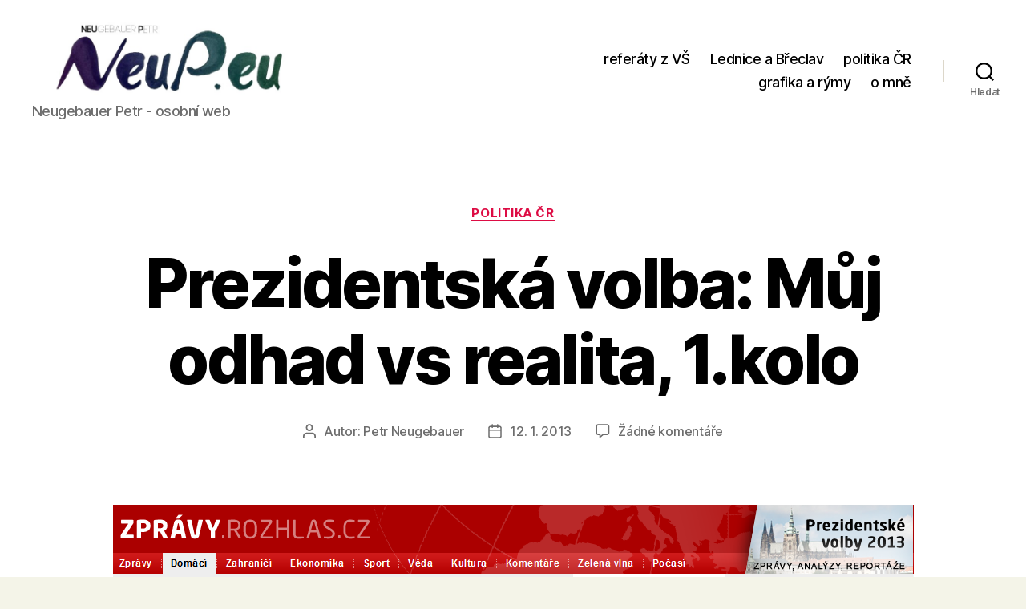

--- FILE ---
content_type: text/html; charset=UTF-8
request_url: https://www.neup.eu/prezidentska-volba-odhad-vs-realita-1kolo
body_size: 14921
content:
<!DOCTYPE html>

<html class="no-js" dir="ltr" lang="cs" prefix="og: https://ogp.me/ns#">

	<head>

		<meta charset="UTF-8">
		<meta name="viewport" content="width=device-width, initial-scale=1.0" >

		<link rel="profile" href="https://gmpg.org/xfn/11">

		<title>Prezidentská volba: Můj odhad vs realita, 1.kolo - NeuP.eu</title>

		<!-- All in One SEO 4.9.3 - aioseo.com -->
	<meta name="description" content="Překvapil jsem se. Včera jsem odhadoval výsledky voleb a spletl se maximálně o 1-2%." />
	<meta name="robots" content="max-image-preview:large" />
	<meta name="author" content="Petr Neugebauer"/>
	<link rel="canonical" href="https://www.neup.eu/prezidentska-volba-odhad-vs-realita-1kolo" />
	<meta name="generator" content="All in One SEO (AIOSEO) 4.9.3" />
		<meta property="og:locale" content="cs_CZ" />
		<meta property="og:site_name" content="NeuP.eu - Neugebauer Petr - osobní web" />
		<meta property="og:type" content="article" />
		<meta property="og:title" content="Prezidentská volba: Můj odhad vs realita, 1.kolo - NeuP.eu" />
		<meta property="og:description" content="Překvapil jsem se. Včera jsem odhadoval výsledky voleb a spletl se maximálně o 1-2%." />
		<meta property="og:url" content="https://www.neup.eu/prezidentska-volba-odhad-vs-realita-1kolo" />
		<meta property="og:image" content="https://www.neup.eu/wp-content/uploads/2011/09/cropped-NeuP_kalig_logo3c_20111.jpg" />
		<meta property="og:image:secure_url" content="https://www.neup.eu/wp-content/uploads/2011/09/cropped-NeuP_kalig_logo3c_20111.jpg" />
		<meta property="article:published_time" content="2013-01-12T18:05:02+00:00" />
		<meta property="article:modified_time" content="2023-11-01T08:53:04+00:00" />
		<meta name="twitter:card" content="summary_large_image" />
		<meta name="twitter:title" content="Prezidentská volba: Můj odhad vs realita, 1.kolo - NeuP.eu" />
		<meta name="twitter:description" content="Překvapil jsem se. Včera jsem odhadoval výsledky voleb a spletl se maximálně o 1-2%." />
		<meta name="twitter:image" content="https://www.neup.eu/wp-content/uploads/2011/09/cropped-NeuP_kalig_logo3c_20111.jpg" />
		<script type="application/ld+json" class="aioseo-schema">
			{"@context":"https:\/\/schema.org","@graph":[{"@type":"BlogPosting","@id":"https:\/\/www.neup.eu\/prezidentska-volba-odhad-vs-realita-1kolo#blogposting","name":"Prezidentsk\u00e1 volba: M\u016fj odhad vs realita, 1.kolo - NeuP.eu","headline":"Prezidentsk\u00e1 volba: M\u016fj odhad vs realita, 1.kolo","author":{"@id":"https:\/\/www.neup.eu\/author\/neupetr#author"},"publisher":{"@id":"https:\/\/www.neup.eu\/#person"},"image":{"@type":"ImageObject","url":"https:\/\/www.neup.eu\/wp-content\/uploads\/2013\/01\/realita_vs_odhad.png","width":999,"height":943},"datePublished":"2013-01-12T18:05:02+00:00","dateModified":"2023-11-01T08:53:04+00:00","inLanguage":"cs-CZ","mainEntityOfPage":{"@id":"https:\/\/www.neup.eu\/prezidentska-volba-odhad-vs-realita-1kolo#webpage"},"isPartOf":{"@id":"https:\/\/www.neup.eu\/prezidentska-volba-odhad-vs-realita-1kolo#webpage"},"articleSection":"politika \u010cR, mapa, mapy, obr\u00e1zek, odhad, prezident \u010cR, prezidenti \u010cR, p\u0159\u00edm\u00e1 volba, volby"},{"@type":"BreadcrumbList","@id":"https:\/\/www.neup.eu\/prezidentska-volba-odhad-vs-realita-1kolo#breadcrumblist","itemListElement":[{"@type":"ListItem","@id":"https:\/\/www.neup.eu#listItem","position":1,"name":"Dom\u016f","item":"https:\/\/www.neup.eu","nextItem":{"@type":"ListItem","@id":"https:\/\/www.neup.eu\/rubrika\/politika-cr#listItem","name":"politika \u010cR"}},{"@type":"ListItem","@id":"https:\/\/www.neup.eu\/rubrika\/politika-cr#listItem","position":2,"name":"politika \u010cR","item":"https:\/\/www.neup.eu\/rubrika\/politika-cr","nextItem":{"@type":"ListItem","@id":"https:\/\/www.neup.eu\/prezidentska-volba-odhad-vs-realita-1kolo#listItem","name":"Prezidentsk\u00e1 volba: M\u016fj odhad vs realita, 1.kolo"},"previousItem":{"@type":"ListItem","@id":"https:\/\/www.neup.eu#listItem","name":"Dom\u016f"}},{"@type":"ListItem","@id":"https:\/\/www.neup.eu\/prezidentska-volba-odhad-vs-realita-1kolo#listItem","position":3,"name":"Prezidentsk\u00e1 volba: M\u016fj odhad vs realita, 1.kolo","previousItem":{"@type":"ListItem","@id":"https:\/\/www.neup.eu\/rubrika\/politika-cr#listItem","name":"politika \u010cR"}}]},{"@type":"Person","@id":"https:\/\/www.neup.eu\/#person","name":"Petr Neugebauer","image":{"@type":"ImageObject","@id":"https:\/\/www.neup.eu\/prezidentska-volba-odhad-vs-realita-1kolo#personImage","url":"https:\/\/secure.gravatar.com\/avatar\/e2a7a3bb119c56b418516cf5d96b9eb0?s=96&d=retro&r=g","width":96,"height":96,"caption":"Petr Neugebauer"}},{"@type":"Person","@id":"https:\/\/www.neup.eu\/author\/neupetr#author","url":"https:\/\/www.neup.eu\/author\/neupetr","name":"Petr Neugebauer","image":{"@type":"ImageObject","@id":"https:\/\/www.neup.eu\/prezidentska-volba-odhad-vs-realita-1kolo#authorImage","url":"https:\/\/secure.gravatar.com\/avatar\/e2a7a3bb119c56b418516cf5d96b9eb0?s=96&d=retro&r=g","width":96,"height":96,"caption":"Petr Neugebauer"}},{"@type":"WebPage","@id":"https:\/\/www.neup.eu\/prezidentska-volba-odhad-vs-realita-1kolo#webpage","url":"https:\/\/www.neup.eu\/prezidentska-volba-odhad-vs-realita-1kolo","name":"Prezidentsk\u00e1 volba: M\u016fj odhad vs realita, 1.kolo - NeuP.eu","description":"P\u0159ekvapil jsem se. V\u010dera jsem odhadoval v\u00fdsledky voleb a spletl se maxim\u00e1ln\u011b o 1-2%.","inLanguage":"cs-CZ","isPartOf":{"@id":"https:\/\/www.neup.eu\/#website"},"breadcrumb":{"@id":"https:\/\/www.neup.eu\/prezidentska-volba-odhad-vs-realita-1kolo#breadcrumblist"},"author":{"@id":"https:\/\/www.neup.eu\/author\/neupetr#author"},"creator":{"@id":"https:\/\/www.neup.eu\/author\/neupetr#author"},"image":{"@type":"ImageObject","url":"https:\/\/www.neup.eu\/wp-content\/uploads\/2013\/01\/realita_vs_odhad.png","@id":"https:\/\/www.neup.eu\/prezidentska-volba-odhad-vs-realita-1kolo\/#mainImage","width":999,"height":943},"primaryImageOfPage":{"@id":"https:\/\/www.neup.eu\/prezidentska-volba-odhad-vs-realita-1kolo#mainImage"},"datePublished":"2013-01-12T18:05:02+00:00","dateModified":"2023-11-01T08:53:04+00:00"},{"@type":"WebSite","@id":"https:\/\/www.neup.eu\/#website","url":"https:\/\/www.neup.eu\/","name":"NeuP.eu","description":"Neugebauer Petr - osobn\u00ed web","inLanguage":"cs-CZ","publisher":{"@id":"https:\/\/www.neup.eu\/#person"}}]}
		</script>
		<!-- All in One SEO -->

<link rel="alternate" type="application/rss+xml" title="NeuP.eu &raquo; RSS zdroj" href="https://www.neup.eu/feed" />
<link rel="alternate" type="application/rss+xml" title="NeuP.eu &raquo; RSS komentářů" href="https://www.neup.eu/comments/feed" />
<link rel="alternate" type="application/rss+xml" title="NeuP.eu &raquo; RSS komentářů pro Prezidentská volba: Můj odhad vs realita, 1.kolo" href="https://www.neup.eu/prezidentska-volba-odhad-vs-realita-1kolo/feed" />
<script>
window._wpemojiSettings = {"baseUrl":"https:\/\/s.w.org\/images\/core\/emoji\/15.0.3\/72x72\/","ext":".png","svgUrl":"https:\/\/s.w.org\/images\/core\/emoji\/15.0.3\/svg\/","svgExt":".svg","source":{"concatemoji":"https:\/\/www.neup.eu\/wp-includes\/js\/wp-emoji-release.min.js?ver=6.5.7"}};
/*! This file is auto-generated */
!function(i,n){var o,s,e;function c(e){try{var t={supportTests:e,timestamp:(new Date).valueOf()};sessionStorage.setItem(o,JSON.stringify(t))}catch(e){}}function p(e,t,n){e.clearRect(0,0,e.canvas.width,e.canvas.height),e.fillText(t,0,0);var t=new Uint32Array(e.getImageData(0,0,e.canvas.width,e.canvas.height).data),r=(e.clearRect(0,0,e.canvas.width,e.canvas.height),e.fillText(n,0,0),new Uint32Array(e.getImageData(0,0,e.canvas.width,e.canvas.height).data));return t.every(function(e,t){return e===r[t]})}function u(e,t,n){switch(t){case"flag":return n(e,"\ud83c\udff3\ufe0f\u200d\u26a7\ufe0f","\ud83c\udff3\ufe0f\u200b\u26a7\ufe0f")?!1:!n(e,"\ud83c\uddfa\ud83c\uddf3","\ud83c\uddfa\u200b\ud83c\uddf3")&&!n(e,"\ud83c\udff4\udb40\udc67\udb40\udc62\udb40\udc65\udb40\udc6e\udb40\udc67\udb40\udc7f","\ud83c\udff4\u200b\udb40\udc67\u200b\udb40\udc62\u200b\udb40\udc65\u200b\udb40\udc6e\u200b\udb40\udc67\u200b\udb40\udc7f");case"emoji":return!n(e,"\ud83d\udc26\u200d\u2b1b","\ud83d\udc26\u200b\u2b1b")}return!1}function f(e,t,n){var r="undefined"!=typeof WorkerGlobalScope&&self instanceof WorkerGlobalScope?new OffscreenCanvas(300,150):i.createElement("canvas"),a=r.getContext("2d",{willReadFrequently:!0}),o=(a.textBaseline="top",a.font="600 32px Arial",{});return e.forEach(function(e){o[e]=t(a,e,n)}),o}function t(e){var t=i.createElement("script");t.src=e,t.defer=!0,i.head.appendChild(t)}"undefined"!=typeof Promise&&(o="wpEmojiSettingsSupports",s=["flag","emoji"],n.supports={everything:!0,everythingExceptFlag:!0},e=new Promise(function(e){i.addEventListener("DOMContentLoaded",e,{once:!0})}),new Promise(function(t){var n=function(){try{var e=JSON.parse(sessionStorage.getItem(o));if("object"==typeof e&&"number"==typeof e.timestamp&&(new Date).valueOf()<e.timestamp+604800&&"object"==typeof e.supportTests)return e.supportTests}catch(e){}return null}();if(!n){if("undefined"!=typeof Worker&&"undefined"!=typeof OffscreenCanvas&&"undefined"!=typeof URL&&URL.createObjectURL&&"undefined"!=typeof Blob)try{var e="postMessage("+f.toString()+"("+[JSON.stringify(s),u.toString(),p.toString()].join(",")+"));",r=new Blob([e],{type:"text/javascript"}),a=new Worker(URL.createObjectURL(r),{name:"wpTestEmojiSupports"});return void(a.onmessage=function(e){c(n=e.data),a.terminate(),t(n)})}catch(e){}c(n=f(s,u,p))}t(n)}).then(function(e){for(var t in e)n.supports[t]=e[t],n.supports.everything=n.supports.everything&&n.supports[t],"flag"!==t&&(n.supports.everythingExceptFlag=n.supports.everythingExceptFlag&&n.supports[t]);n.supports.everythingExceptFlag=n.supports.everythingExceptFlag&&!n.supports.flag,n.DOMReady=!1,n.readyCallback=function(){n.DOMReady=!0}}).then(function(){return e}).then(function(){var e;n.supports.everything||(n.readyCallback(),(e=n.source||{}).concatemoji?t(e.concatemoji):e.wpemoji&&e.twemoji&&(t(e.twemoji),t(e.wpemoji)))}))}((window,document),window._wpemojiSettings);
</script>
<style id='wp-emoji-styles-inline-css'>

	img.wp-smiley, img.emoji {
		display: inline !important;
		border: none !important;
		box-shadow: none !important;
		height: 1em !important;
		width: 1em !important;
		margin: 0 0.07em !important;
		vertical-align: -0.1em !important;
		background: none !important;
		padding: 0 !important;
	}
</style>
<link rel='stylesheet' id='wp-block-library-css' href='https://www.neup.eu/wp-includes/css/dist/block-library/style.min.css?ver=6.5.7' media='all' />
<link rel='stylesheet' id='aioseo/css/src/vue/standalone/blocks/table-of-contents/global.scss-css' href='https://www.neup.eu/wp-content/plugins/all-in-one-seo-pack/dist/Lite/assets/css/table-of-contents/global.e90f6d47.css?ver=4.9.3' media='all' />
<style id='classic-theme-styles-inline-css'>
/*! This file is auto-generated */
.wp-block-button__link{color:#fff;background-color:#32373c;border-radius:9999px;box-shadow:none;text-decoration:none;padding:calc(.667em + 2px) calc(1.333em + 2px);font-size:1.125em}.wp-block-file__button{background:#32373c;color:#fff;text-decoration:none}
</style>
<style id='global-styles-inline-css'>
body{--wp--preset--color--black: #000000;--wp--preset--color--cyan-bluish-gray: #abb8c3;--wp--preset--color--white: #ffffff;--wp--preset--color--pale-pink: #f78da7;--wp--preset--color--vivid-red: #cf2e2e;--wp--preset--color--luminous-vivid-orange: #ff6900;--wp--preset--color--luminous-vivid-amber: #fcb900;--wp--preset--color--light-green-cyan: #7bdcb5;--wp--preset--color--vivid-green-cyan: #00d084;--wp--preset--color--pale-cyan-blue: #8ed1fc;--wp--preset--color--vivid-cyan-blue: #0693e3;--wp--preset--color--vivid-purple: #9b51e0;--wp--preset--color--accent: #dd0c44;--wp--preset--color--primary: #000000;--wp--preset--color--secondary: #626245;--wp--preset--color--subtle-background: #d3d3b5;--wp--preset--color--background: #f4f4e8;--wp--preset--gradient--vivid-cyan-blue-to-vivid-purple: linear-gradient(135deg,rgba(6,147,227,1) 0%,rgb(155,81,224) 100%);--wp--preset--gradient--light-green-cyan-to-vivid-green-cyan: linear-gradient(135deg,rgb(122,220,180) 0%,rgb(0,208,130) 100%);--wp--preset--gradient--luminous-vivid-amber-to-luminous-vivid-orange: linear-gradient(135deg,rgba(252,185,0,1) 0%,rgba(255,105,0,1) 100%);--wp--preset--gradient--luminous-vivid-orange-to-vivid-red: linear-gradient(135deg,rgba(255,105,0,1) 0%,rgb(207,46,46) 100%);--wp--preset--gradient--very-light-gray-to-cyan-bluish-gray: linear-gradient(135deg,rgb(238,238,238) 0%,rgb(169,184,195) 100%);--wp--preset--gradient--cool-to-warm-spectrum: linear-gradient(135deg,rgb(74,234,220) 0%,rgb(151,120,209) 20%,rgb(207,42,186) 40%,rgb(238,44,130) 60%,rgb(251,105,98) 80%,rgb(254,248,76) 100%);--wp--preset--gradient--blush-light-purple: linear-gradient(135deg,rgb(255,206,236) 0%,rgb(152,150,240) 100%);--wp--preset--gradient--blush-bordeaux: linear-gradient(135deg,rgb(254,205,165) 0%,rgb(254,45,45) 50%,rgb(107,0,62) 100%);--wp--preset--gradient--luminous-dusk: linear-gradient(135deg,rgb(255,203,112) 0%,rgb(199,81,192) 50%,rgb(65,88,208) 100%);--wp--preset--gradient--pale-ocean: linear-gradient(135deg,rgb(255,245,203) 0%,rgb(182,227,212) 50%,rgb(51,167,181) 100%);--wp--preset--gradient--electric-grass: linear-gradient(135deg,rgb(202,248,128) 0%,rgb(113,206,126) 100%);--wp--preset--gradient--midnight: linear-gradient(135deg,rgb(2,3,129) 0%,rgb(40,116,252) 100%);--wp--preset--font-size--small: 18px;--wp--preset--font-size--medium: 20px;--wp--preset--font-size--large: 26.25px;--wp--preset--font-size--x-large: 42px;--wp--preset--font-size--normal: 21px;--wp--preset--font-size--larger: 32px;--wp--preset--spacing--20: 0.44rem;--wp--preset--spacing--30: 0.67rem;--wp--preset--spacing--40: 1rem;--wp--preset--spacing--50: 1.5rem;--wp--preset--spacing--60: 2.25rem;--wp--preset--spacing--70: 3.38rem;--wp--preset--spacing--80: 5.06rem;--wp--preset--shadow--natural: 6px 6px 9px rgba(0, 0, 0, 0.2);--wp--preset--shadow--deep: 12px 12px 50px rgba(0, 0, 0, 0.4);--wp--preset--shadow--sharp: 6px 6px 0px rgba(0, 0, 0, 0.2);--wp--preset--shadow--outlined: 6px 6px 0px -3px rgba(255, 255, 255, 1), 6px 6px rgba(0, 0, 0, 1);--wp--preset--shadow--crisp: 6px 6px 0px rgba(0, 0, 0, 1);}:where(.is-layout-flex){gap: 0.5em;}:where(.is-layout-grid){gap: 0.5em;}body .is-layout-flex{display: flex;}body .is-layout-flex{flex-wrap: wrap;align-items: center;}body .is-layout-flex > *{margin: 0;}body .is-layout-grid{display: grid;}body .is-layout-grid > *{margin: 0;}:where(.wp-block-columns.is-layout-flex){gap: 2em;}:where(.wp-block-columns.is-layout-grid){gap: 2em;}:where(.wp-block-post-template.is-layout-flex){gap: 1.25em;}:where(.wp-block-post-template.is-layout-grid){gap: 1.25em;}.has-black-color{color: var(--wp--preset--color--black) !important;}.has-cyan-bluish-gray-color{color: var(--wp--preset--color--cyan-bluish-gray) !important;}.has-white-color{color: var(--wp--preset--color--white) !important;}.has-pale-pink-color{color: var(--wp--preset--color--pale-pink) !important;}.has-vivid-red-color{color: var(--wp--preset--color--vivid-red) !important;}.has-luminous-vivid-orange-color{color: var(--wp--preset--color--luminous-vivid-orange) !important;}.has-luminous-vivid-amber-color{color: var(--wp--preset--color--luminous-vivid-amber) !important;}.has-light-green-cyan-color{color: var(--wp--preset--color--light-green-cyan) !important;}.has-vivid-green-cyan-color{color: var(--wp--preset--color--vivid-green-cyan) !important;}.has-pale-cyan-blue-color{color: var(--wp--preset--color--pale-cyan-blue) !important;}.has-vivid-cyan-blue-color{color: var(--wp--preset--color--vivid-cyan-blue) !important;}.has-vivid-purple-color{color: var(--wp--preset--color--vivid-purple) !important;}.has-black-background-color{background-color: var(--wp--preset--color--black) !important;}.has-cyan-bluish-gray-background-color{background-color: var(--wp--preset--color--cyan-bluish-gray) !important;}.has-white-background-color{background-color: var(--wp--preset--color--white) !important;}.has-pale-pink-background-color{background-color: var(--wp--preset--color--pale-pink) !important;}.has-vivid-red-background-color{background-color: var(--wp--preset--color--vivid-red) !important;}.has-luminous-vivid-orange-background-color{background-color: var(--wp--preset--color--luminous-vivid-orange) !important;}.has-luminous-vivid-amber-background-color{background-color: var(--wp--preset--color--luminous-vivid-amber) !important;}.has-light-green-cyan-background-color{background-color: var(--wp--preset--color--light-green-cyan) !important;}.has-vivid-green-cyan-background-color{background-color: var(--wp--preset--color--vivid-green-cyan) !important;}.has-pale-cyan-blue-background-color{background-color: var(--wp--preset--color--pale-cyan-blue) !important;}.has-vivid-cyan-blue-background-color{background-color: var(--wp--preset--color--vivid-cyan-blue) !important;}.has-vivid-purple-background-color{background-color: var(--wp--preset--color--vivid-purple) !important;}.has-black-border-color{border-color: var(--wp--preset--color--black) !important;}.has-cyan-bluish-gray-border-color{border-color: var(--wp--preset--color--cyan-bluish-gray) !important;}.has-white-border-color{border-color: var(--wp--preset--color--white) !important;}.has-pale-pink-border-color{border-color: var(--wp--preset--color--pale-pink) !important;}.has-vivid-red-border-color{border-color: var(--wp--preset--color--vivid-red) !important;}.has-luminous-vivid-orange-border-color{border-color: var(--wp--preset--color--luminous-vivid-orange) !important;}.has-luminous-vivid-amber-border-color{border-color: var(--wp--preset--color--luminous-vivid-amber) !important;}.has-light-green-cyan-border-color{border-color: var(--wp--preset--color--light-green-cyan) !important;}.has-vivid-green-cyan-border-color{border-color: var(--wp--preset--color--vivid-green-cyan) !important;}.has-pale-cyan-blue-border-color{border-color: var(--wp--preset--color--pale-cyan-blue) !important;}.has-vivid-cyan-blue-border-color{border-color: var(--wp--preset--color--vivid-cyan-blue) !important;}.has-vivid-purple-border-color{border-color: var(--wp--preset--color--vivid-purple) !important;}.has-vivid-cyan-blue-to-vivid-purple-gradient-background{background: var(--wp--preset--gradient--vivid-cyan-blue-to-vivid-purple) !important;}.has-light-green-cyan-to-vivid-green-cyan-gradient-background{background: var(--wp--preset--gradient--light-green-cyan-to-vivid-green-cyan) !important;}.has-luminous-vivid-amber-to-luminous-vivid-orange-gradient-background{background: var(--wp--preset--gradient--luminous-vivid-amber-to-luminous-vivid-orange) !important;}.has-luminous-vivid-orange-to-vivid-red-gradient-background{background: var(--wp--preset--gradient--luminous-vivid-orange-to-vivid-red) !important;}.has-very-light-gray-to-cyan-bluish-gray-gradient-background{background: var(--wp--preset--gradient--very-light-gray-to-cyan-bluish-gray) !important;}.has-cool-to-warm-spectrum-gradient-background{background: var(--wp--preset--gradient--cool-to-warm-spectrum) !important;}.has-blush-light-purple-gradient-background{background: var(--wp--preset--gradient--blush-light-purple) !important;}.has-blush-bordeaux-gradient-background{background: var(--wp--preset--gradient--blush-bordeaux) !important;}.has-luminous-dusk-gradient-background{background: var(--wp--preset--gradient--luminous-dusk) !important;}.has-pale-ocean-gradient-background{background: var(--wp--preset--gradient--pale-ocean) !important;}.has-electric-grass-gradient-background{background: var(--wp--preset--gradient--electric-grass) !important;}.has-midnight-gradient-background{background: var(--wp--preset--gradient--midnight) !important;}.has-small-font-size{font-size: var(--wp--preset--font-size--small) !important;}.has-medium-font-size{font-size: var(--wp--preset--font-size--medium) !important;}.has-large-font-size{font-size: var(--wp--preset--font-size--large) !important;}.has-x-large-font-size{font-size: var(--wp--preset--font-size--x-large) !important;}
.wp-block-navigation a:where(:not(.wp-element-button)){color: inherit;}
:where(.wp-block-post-template.is-layout-flex){gap: 1.25em;}:where(.wp-block-post-template.is-layout-grid){gap: 1.25em;}
:where(.wp-block-columns.is-layout-flex){gap: 2em;}:where(.wp-block-columns.is-layout-grid){gap: 2em;}
.wp-block-pullquote{font-size: 1.5em;line-height: 1.6;}
</style>
<link rel='stylesheet' id='twentytwenty-style-css' href='https://www.neup.eu/wp-content/themes/twentytwenty/style.css?ver=2.5' media='all' />
<style id='twentytwenty-style-inline-css'>
.color-accent,.color-accent-hover:hover,.color-accent-hover:focus,:root .has-accent-color,.has-drop-cap:not(:focus):first-letter,.wp-block-button.is-style-outline,a { color: #dd0c44; }blockquote,.border-color-accent,.border-color-accent-hover:hover,.border-color-accent-hover:focus { border-color: #dd0c44; }button,.button,.faux-button,.wp-block-button__link,.wp-block-file .wp-block-file__button,input[type="button"],input[type="reset"],input[type="submit"],.bg-accent,.bg-accent-hover:hover,.bg-accent-hover:focus,:root .has-accent-background-color,.comment-reply-link { background-color: #dd0c44; }.fill-children-accent,.fill-children-accent * { fill: #dd0c44; }:root .has-background-color,button,.button,.faux-button,.wp-block-button__link,.wp-block-file__button,input[type="button"],input[type="reset"],input[type="submit"],.wp-block-button,.comment-reply-link,.has-background.has-primary-background-color:not(.has-text-color),.has-background.has-primary-background-color *:not(.has-text-color),.has-background.has-accent-background-color:not(.has-text-color),.has-background.has-accent-background-color *:not(.has-text-color) { color: #f4f4e8; }:root .has-background-background-color { background-color: #f4f4e8; }body,.entry-title a,:root .has-primary-color { color: #000000; }:root .has-primary-background-color { background-color: #000000; }cite,figcaption,.wp-caption-text,.post-meta,.entry-content .wp-block-archives li,.entry-content .wp-block-categories li,.entry-content .wp-block-latest-posts li,.wp-block-latest-comments__comment-date,.wp-block-latest-posts__post-date,.wp-block-embed figcaption,.wp-block-image figcaption,.wp-block-pullquote cite,.comment-metadata,.comment-respond .comment-notes,.comment-respond .logged-in-as,.pagination .dots,.entry-content hr:not(.has-background),hr.styled-separator,:root .has-secondary-color { color: #626245; }:root .has-secondary-background-color { background-color: #626245; }pre,fieldset,input,textarea,table,table *,hr { border-color: #d3d3b5; }caption,code,code,kbd,samp,.wp-block-table.is-style-stripes tbody tr:nth-child(odd),:root .has-subtle-background-background-color { background-color: #d3d3b5; }.wp-block-table.is-style-stripes { border-bottom-color: #d3d3b5; }.wp-block-latest-posts.is-grid li { border-top-color: #d3d3b5; }:root .has-subtle-background-color { color: #d3d3b5; }body:not(.overlay-header) .primary-menu > li > a,body:not(.overlay-header) .primary-menu > li > .icon,.modal-menu a,.footer-menu a, .footer-widgets a:where(:not(.wp-block-button__link)),#site-footer .wp-block-button.is-style-outline,.wp-block-pullquote:before,.singular:not(.overlay-header) .entry-header a,.archive-header a,.header-footer-group .color-accent,.header-footer-group .color-accent-hover:hover { color: #cd2653; }.social-icons a,#site-footer button:not(.toggle),#site-footer .button,#site-footer .faux-button,#site-footer .wp-block-button__link,#site-footer .wp-block-file__button,#site-footer input[type="button"],#site-footer input[type="reset"],#site-footer input[type="submit"] { background-color: #cd2653; }.header-footer-group,body:not(.overlay-header) #site-header .toggle,.menu-modal .toggle { color: #000000; }body:not(.overlay-header) .primary-menu ul { background-color: #000000; }body:not(.overlay-header) .primary-menu > li > ul:after { border-bottom-color: #000000; }body:not(.overlay-header) .primary-menu ul ul:after { border-left-color: #000000; }.site-description,body:not(.overlay-header) .toggle-inner .toggle-text,.widget .post-date,.widget .rss-date,.widget_archive li,.widget_categories li,.widget cite,.widget_pages li,.widget_meta li,.widget_nav_menu li,.powered-by-wordpress,.to-the-top,.singular .entry-header .post-meta,.singular:not(.overlay-header) .entry-header .post-meta a { color: #6d6d6d; }.header-footer-group pre,.header-footer-group fieldset,.header-footer-group input,.header-footer-group textarea,.header-footer-group table,.header-footer-group table *,.footer-nav-widgets-wrapper,#site-footer,.menu-modal nav *,.footer-widgets-outer-wrapper,.footer-top { border-color: #dcd7ca; }.header-footer-group table caption,body:not(.overlay-header) .header-inner .toggle-wrapper::before { background-color: #dcd7ca; }
</style>
<link rel='stylesheet' id='twentytwenty-print-style-css' href='https://www.neup.eu/wp-content/themes/twentytwenty/print.css?ver=2.5' media='print' />
<link rel='stylesheet' id='jquery.lightbox.min.css-css' href='https://www.neup.eu/wp-content/plugins/wp-jquery-lightbox/lightboxes/wp-jquery-lightbox/styles/lightbox.min.cs_CZ.css?ver=2.3.4' media='all' />
<link rel='stylesheet' id='jqlb-overrides-css' href='https://www.neup.eu/wp-content/plugins/wp-jquery-lightbox/lightboxes/wp-jquery-lightbox/styles/overrides.css?ver=2.3.4' media='all' />
<style id='jqlb-overrides-inline-css'>

			#outerImageContainer {
				box-shadow: 0 0 4px 2px rgba(0,0,0,.2);
			}
			#imageContainer{
				padding: 8px;
			}
			#imageDataContainer {
				box-shadow: none;
				z-index: auto;
			}
			#prevArrow,
			#nextArrow{
				background-color: #ffffff;
				color: #000000;
			}
</style>
<script src="https://www.neup.eu/wp-content/plugins/related-posts-thumbnails/assets/js/front.min.js?ver=4.3.1" id="rpt_front_style-js"></script>
<script src="https://www.neup.eu/wp-includes/js/jquery/jquery.min.js?ver=3.7.1" id="jquery-core-js"></script>
<script src="https://www.neup.eu/wp-includes/js/jquery/jquery-migrate.min.js?ver=3.4.1" id="jquery-migrate-js"></script>
<script src="https://www.neup.eu/wp-content/plugins/related-posts-thumbnails/assets/js/lazy-load.js?ver=4.3.1" id="rpt-lazy-load-js"></script>
<script src="https://www.neup.eu/wp-content/themes/twentytwenty/assets/js/index.js?ver=2.5" id="twentytwenty-js-js" defer data-wp-strategy="defer"></script>
<link rel="https://api.w.org/" href="https://www.neup.eu/wp-json/" /><link rel="alternate" type="application/json" href="https://www.neup.eu/wp-json/wp/v2/posts/1772" /><link rel="EditURI" type="application/rsd+xml" title="RSD" href="https://www.neup.eu/xmlrpc.php?rsd" />
<meta name="generator" content="WordPress 6.5.7" />
<link rel='shortlink' href='https://www.neup.eu/?p=1772' />
<link rel="alternate" type="application/json+oembed" href="https://www.neup.eu/wp-json/oembed/1.0/embed?url=https%3A%2F%2Fwww.neup.eu%2Fprezidentska-volba-odhad-vs-realita-1kolo" />
<link rel="alternate" type="text/xml+oembed" href="https://www.neup.eu/wp-json/oembed/1.0/embed?url=https%3A%2F%2Fwww.neup.eu%2Fprezidentska-volba-odhad-vs-realita-1kolo&#038;format=xml" />
        <style>
            #related_posts_thumbnails li {
                border-right: 1px solid #DDDDDD;
                background-color: #FFFFFF            }

            #related_posts_thumbnails li:hover {
                background-color: #EEEEEF;
            }

            .relpost_content {
                font-size: 12px;
                color: #333333;
            }

            .relpost-block-single {
                background-color: #FFFFFF;
                border-right: 1px solid #DDDDDD;
                border-left: 1px solid #DDDDDD;
                margin-right: -1px;
            }

            .relpost-block-single:hover {
                background-color: #EEEEEF;
            }
        </style>

        	<script>document.documentElement.className = document.documentElement.className.replace( 'no-js', 'js' );</script>
	<style id="custom-background-css">
body.custom-background { background-color: #f4f4e8; }
</style>
	<link rel="icon" href="https://www.neup.eu/wp-content/uploads/2011/09/cropped-cropped-cropped-NeuP_kalig_logo3c_20111-1-32x32.jpg" sizes="32x32" />
<link rel="icon" href="https://www.neup.eu/wp-content/uploads/2011/09/cropped-cropped-cropped-NeuP_kalig_logo3c_20111-1-192x192.jpg" sizes="192x192" />
<link rel="apple-touch-icon" href="https://www.neup.eu/wp-content/uploads/2011/09/cropped-cropped-cropped-NeuP_kalig_logo3c_20111-1-180x180.jpg" />
<meta name="msapplication-TileImage" content="https://www.neup.eu/wp-content/uploads/2011/09/cropped-cropped-cropped-NeuP_kalig_logo3c_20111-1-270x270.jpg" />

	</head>

	<body class="post-template-default single single-post postid-1772 single-format-standard custom-background wp-custom-logo wp-embed-responsive singular enable-search-modal has-post-thumbnail has-single-pagination showing-comments show-avatars footer-top-visible">

		<a class="skip-link screen-reader-text" href="#site-content">Přejít k obsahu</a>
		<header id="site-header" class="header-footer-group">

			<div class="header-inner section-inner">

				<div class="header-titles-wrapper">

					
						<button class="toggle search-toggle mobile-search-toggle" data-toggle-target=".search-modal" data-toggle-body-class="showing-search-modal" data-set-focus=".search-modal .search-field" aria-expanded="false">
							<span class="toggle-inner">
								<span class="toggle-icon">
									<svg class="svg-icon" aria-hidden="true" role="img" focusable="false" xmlns="http://www.w3.org/2000/svg" width="23" height="23" viewBox="0 0 23 23"><path d="M38.710696,48.0601792 L43,52.3494831 L41.3494831,54 L37.0601792,49.710696 C35.2632422,51.1481185 32.9839107,52.0076499 30.5038249,52.0076499 C24.7027226,52.0076499 20,47.3049272 20,41.5038249 C20,35.7027226 24.7027226,31 30.5038249,31 C36.3049272,31 41.0076499,35.7027226 41.0076499,41.5038249 C41.0076499,43.9839107 40.1481185,46.2632422 38.710696,48.0601792 Z M36.3875844,47.1716785 C37.8030221,45.7026647 38.6734666,43.7048964 38.6734666,41.5038249 C38.6734666,36.9918565 35.0157934,33.3341833 30.5038249,33.3341833 C25.9918565,33.3341833 22.3341833,36.9918565 22.3341833,41.5038249 C22.3341833,46.0157934 25.9918565,49.6734666 30.5038249,49.6734666 C32.7048964,49.6734666 34.7026647,48.8030221 36.1716785,47.3875844 C36.2023931,47.347638 36.2360451,47.3092237 36.2726343,47.2726343 C36.3092237,47.2360451 36.347638,47.2023931 36.3875844,47.1716785 Z" transform="translate(-20 -31)" /></svg>								</span>
								<span class="toggle-text">Hledat</span>
							</span>
						</button><!-- .search-toggle -->

					
					<div class="header-titles">

						<div class="site-logo faux-heading"><a href="https://www.neup.eu/" class="custom-logo-link" rel="home"><img width="1000" height="190" src="https://www.neup.eu/wp-content/uploads/2011/09/cropped-NeuP_kalig_logo3c_20111.jpg" class="custom-logo" alt="NeuP.eu" decoding="async" fetchpriority="high" srcset="https://www.neup.eu/wp-content/uploads/2011/09/cropped-NeuP_kalig_logo3c_20111.jpg 1000w, https://www.neup.eu/wp-content/uploads/2011/09/cropped-NeuP_kalig_logo3c_20111-300x57.jpg 300w" sizes="(max-width: 1000px) 100vw, 1000px" /></a><span class="screen-reader-text">NeuP.eu</span></div><div class="site-description">Neugebauer Petr - osobní web</div><!-- .site-description -->
					</div><!-- .header-titles -->

					<button class="toggle nav-toggle mobile-nav-toggle" data-toggle-target=".menu-modal"  data-toggle-body-class="showing-menu-modal" aria-expanded="false" data-set-focus=".close-nav-toggle">
						<span class="toggle-inner">
							<span class="toggle-icon">
								<svg class="svg-icon" aria-hidden="true" role="img" focusable="false" xmlns="http://www.w3.org/2000/svg" width="26" height="7" viewBox="0 0 26 7"><path fill-rule="evenodd" d="M332.5,45 C330.567003,45 329,43.4329966 329,41.5 C329,39.5670034 330.567003,38 332.5,38 C334.432997,38 336,39.5670034 336,41.5 C336,43.4329966 334.432997,45 332.5,45 Z M342,45 C340.067003,45 338.5,43.4329966 338.5,41.5 C338.5,39.5670034 340.067003,38 342,38 C343.932997,38 345.5,39.5670034 345.5,41.5 C345.5,43.4329966 343.932997,45 342,45 Z M351.5,45 C349.567003,45 348,43.4329966 348,41.5 C348,39.5670034 349.567003,38 351.5,38 C353.432997,38 355,39.5670034 355,41.5 C355,43.4329966 353.432997,45 351.5,45 Z" transform="translate(-329 -38)" /></svg>							</span>
							<span class="toggle-text">Menu</span>
						</span>
					</button><!-- .nav-toggle -->

				</div><!-- .header-titles-wrapper -->

				<div class="header-navigation-wrapper">

					
							<nav class="primary-menu-wrapper" aria-label="Vodorovně">

								<ul class="primary-menu reset-list-style">

								<li id="menu-item-352" class="menu-item menu-item-type-taxonomy menu-item-object-category menu-item-352"><a href="https://www.neup.eu/rubrika/referaty">referáty z VŠ</a></li>
<li id="menu-item-353" class="menu-item menu-item-type-taxonomy menu-item-object-category menu-item-353"><a href="https://www.neup.eu/rubrika/lednice-breclav">Lednice a Břeclav</a></li>
<li id="menu-item-354" class="menu-item menu-item-type-taxonomy menu-item-object-category current-post-ancestor current-menu-parent current-post-parent menu-item-354"><a href="https://www.neup.eu/rubrika/politika-cr">politika ČR</a></li>
<li id="menu-item-600" class="menu-item menu-item-type-taxonomy menu-item-object-category menu-item-600"><a href="https://www.neup.eu/rubrika/grafika">grafika a rýmy</a></li>
<li id="menu-item-351" class="menu-item menu-item-type-post_type menu-item-object-page menu-item-351"><a href="https://www.neup.eu/o-mne">o mně</a></li>

								</ul>

							</nav><!-- .primary-menu-wrapper -->

						
						<div class="header-toggles hide-no-js">

						
							<div class="toggle-wrapper search-toggle-wrapper">

								<button class="toggle search-toggle desktop-search-toggle" data-toggle-target=".search-modal" data-toggle-body-class="showing-search-modal" data-set-focus=".search-modal .search-field" aria-expanded="false">
									<span class="toggle-inner">
										<svg class="svg-icon" aria-hidden="true" role="img" focusable="false" xmlns="http://www.w3.org/2000/svg" width="23" height="23" viewBox="0 0 23 23"><path d="M38.710696,48.0601792 L43,52.3494831 L41.3494831,54 L37.0601792,49.710696 C35.2632422,51.1481185 32.9839107,52.0076499 30.5038249,52.0076499 C24.7027226,52.0076499 20,47.3049272 20,41.5038249 C20,35.7027226 24.7027226,31 30.5038249,31 C36.3049272,31 41.0076499,35.7027226 41.0076499,41.5038249 C41.0076499,43.9839107 40.1481185,46.2632422 38.710696,48.0601792 Z M36.3875844,47.1716785 C37.8030221,45.7026647 38.6734666,43.7048964 38.6734666,41.5038249 C38.6734666,36.9918565 35.0157934,33.3341833 30.5038249,33.3341833 C25.9918565,33.3341833 22.3341833,36.9918565 22.3341833,41.5038249 C22.3341833,46.0157934 25.9918565,49.6734666 30.5038249,49.6734666 C32.7048964,49.6734666 34.7026647,48.8030221 36.1716785,47.3875844 C36.2023931,47.347638 36.2360451,47.3092237 36.2726343,47.2726343 C36.3092237,47.2360451 36.347638,47.2023931 36.3875844,47.1716785 Z" transform="translate(-20 -31)" /></svg>										<span class="toggle-text">Hledat</span>
									</span>
								</button><!-- .search-toggle -->

							</div>

							
						</div><!-- .header-toggles -->
						
				</div><!-- .header-navigation-wrapper -->

			</div><!-- .header-inner -->

			<div class="search-modal cover-modal header-footer-group" data-modal-target-string=".search-modal" role="dialog" aria-modal="true" aria-label="Hledat">

	<div class="search-modal-inner modal-inner">

		<div class="section-inner">

			<form role="search" aria-label="Výsledky vyhledávání:" method="get" class="search-form" action="https://www.neup.eu/">
	<label for="search-form-1">
		<span class="screen-reader-text">
			Výsledky vyhledávání:		</span>
		<input type="search" id="search-form-1" class="search-field" placeholder="Hledat &hellip;" value="" name="s" />
	</label>
	<input type="submit" class="search-submit" value="Hledat" />
</form>

			<button class="toggle search-untoggle close-search-toggle fill-children-current-color" data-toggle-target=".search-modal" data-toggle-body-class="showing-search-modal" data-set-focus=".search-modal .search-field">
				<span class="screen-reader-text">
					Zavřít vyhledávání				</span>
				<svg class="svg-icon" aria-hidden="true" role="img" focusable="false" xmlns="http://www.w3.org/2000/svg" width="16" height="16" viewBox="0 0 16 16"><polygon fill="" fill-rule="evenodd" points="6.852 7.649 .399 1.195 1.445 .149 7.899 6.602 14.352 .149 15.399 1.195 8.945 7.649 15.399 14.102 14.352 15.149 7.899 8.695 1.445 15.149 .399 14.102" /></svg>			</button><!-- .search-toggle -->

		</div><!-- .section-inner -->

	</div><!-- .search-modal-inner -->

</div><!-- .menu-modal -->

		</header><!-- #site-header -->

		
<div class="menu-modal cover-modal header-footer-group" data-modal-target-string=".menu-modal">

	<div class="menu-modal-inner modal-inner">

		<div class="menu-wrapper section-inner">

			<div class="menu-top">

				<button class="toggle close-nav-toggle fill-children-current-color" data-toggle-target=".menu-modal" data-toggle-body-class="showing-menu-modal" data-set-focus=".menu-modal">
					<span class="toggle-text">Zavřít menu</span>
					<svg class="svg-icon" aria-hidden="true" role="img" focusable="false" xmlns="http://www.w3.org/2000/svg" width="16" height="16" viewBox="0 0 16 16"><polygon fill="" fill-rule="evenodd" points="6.852 7.649 .399 1.195 1.445 .149 7.899 6.602 14.352 .149 15.399 1.195 8.945 7.649 15.399 14.102 14.352 15.149 7.899 8.695 1.445 15.149 .399 14.102" /></svg>				</button><!-- .nav-toggle -->

				
					<nav class="mobile-menu" aria-label="Mobil">

						<ul class="modal-menu reset-list-style">

						<li class="menu-item menu-item-type-taxonomy menu-item-object-category menu-item-352"><div class="ancestor-wrapper"><a href="https://www.neup.eu/rubrika/referaty">referáty z VŠ</a></div><!-- .ancestor-wrapper --></li>
<li class="menu-item menu-item-type-taxonomy menu-item-object-category menu-item-353"><div class="ancestor-wrapper"><a href="https://www.neup.eu/rubrika/lednice-breclav">Lednice a Břeclav</a></div><!-- .ancestor-wrapper --></li>
<li class="menu-item menu-item-type-taxonomy menu-item-object-category current-post-ancestor current-menu-parent current-post-parent menu-item-354"><div class="ancestor-wrapper"><a href="https://www.neup.eu/rubrika/politika-cr">politika ČR</a></div><!-- .ancestor-wrapper --></li>
<li class="menu-item menu-item-type-taxonomy menu-item-object-category menu-item-600"><div class="ancestor-wrapper"><a href="https://www.neup.eu/rubrika/grafika">grafika a rýmy</a></div><!-- .ancestor-wrapper --></li>
<li class="menu-item menu-item-type-post_type menu-item-object-page menu-item-351"><div class="ancestor-wrapper"><a href="https://www.neup.eu/o-mne">o mně</a></div><!-- .ancestor-wrapper --></li>

						</ul>

					</nav>

					
			</div><!-- .menu-top -->

			<div class="menu-bottom">

				
			</div><!-- .menu-bottom -->

		</div><!-- .menu-wrapper -->

	</div><!-- .menu-modal-inner -->

</div><!-- .menu-modal -->

<main id="site-content">

	
<article class="post-1772 post type-post status-publish format-standard has-post-thumbnail hentry category-politika-cr tag-mapa tag-mapy tag-obrazek tag-odhad tag-prezident-cr tag-prezidenti-cr tag-prima-volba tag-volby" id="post-1772">

	
<header class="entry-header has-text-align-center header-footer-group">

	<div class="entry-header-inner section-inner medium">

		
			<div class="entry-categories">
				<span class="screen-reader-text">
					Rubriky				</span>
				<div class="entry-categories-inner">
					<a href="https://www.neup.eu/rubrika/politika-cr" rel="category tag">politika ČR</a>				</div><!-- .entry-categories-inner -->
			</div><!-- .entry-categories -->

			<h1 class="entry-title">Prezidentská volba: Můj odhad vs realita, 1.kolo</h1>
		<div class="post-meta-wrapper post-meta-single post-meta-single-top">

			<ul class="post-meta">

									<li class="post-author meta-wrapper">
						<span class="meta-icon">
							<span class="screen-reader-text">
								Autor příspěvku							</span>
							<svg class="svg-icon" aria-hidden="true" role="img" focusable="false" xmlns="http://www.w3.org/2000/svg" width="18" height="20" viewBox="0 0 18 20"><path fill="" d="M18,19 C18,19.5522847 17.5522847,20 17,20 C16.4477153,20 16,19.5522847 16,19 L16,17 C16,15.3431458 14.6568542,14 13,14 L5,14 C3.34314575,14 2,15.3431458 2,17 L2,19 C2,19.5522847 1.55228475,20 1,20 C0.44771525,20 0,19.5522847 0,19 L0,17 C0,14.2385763 2.23857625,12 5,12 L13,12 C15.7614237,12 18,14.2385763 18,17 L18,19 Z M9,10 C6.23857625,10 4,7.76142375 4,5 C4,2.23857625 6.23857625,0 9,0 C11.7614237,0 14,2.23857625 14,5 C14,7.76142375 11.7614237,10 9,10 Z M9,8 C10.6568542,8 12,6.65685425 12,5 C12,3.34314575 10.6568542,2 9,2 C7.34314575,2 6,3.34314575 6,5 C6,6.65685425 7.34314575,8 9,8 Z" /></svg>						</span>
						<span class="meta-text">
							Autor: <a href="https://www.neup.eu/author/neupetr">Petr Neugebauer</a>						</span>
					</li>
										<li class="post-date meta-wrapper">
						<span class="meta-icon">
							<span class="screen-reader-text">
								Datum příspěvku							</span>
							<svg class="svg-icon" aria-hidden="true" role="img" focusable="false" xmlns="http://www.w3.org/2000/svg" width="18" height="19" viewBox="0 0 18 19"><path fill="" d="M4.60069444,4.09375 L3.25,4.09375 C2.47334957,4.09375 1.84375,4.72334957 1.84375,5.5 L1.84375,7.26736111 L16.15625,7.26736111 L16.15625,5.5 C16.15625,4.72334957 15.5266504,4.09375 14.75,4.09375 L13.3993056,4.09375 L13.3993056,4.55555556 C13.3993056,5.02154581 13.0215458,5.39930556 12.5555556,5.39930556 C12.0895653,5.39930556 11.7118056,5.02154581 11.7118056,4.55555556 L11.7118056,4.09375 L6.28819444,4.09375 L6.28819444,4.55555556 C6.28819444,5.02154581 5.9104347,5.39930556 5.44444444,5.39930556 C4.97845419,5.39930556 4.60069444,5.02154581 4.60069444,4.55555556 L4.60069444,4.09375 Z M6.28819444,2.40625 L11.7118056,2.40625 L11.7118056,1 C11.7118056,0.534009742 12.0895653,0.15625 12.5555556,0.15625 C13.0215458,0.15625 13.3993056,0.534009742 13.3993056,1 L13.3993056,2.40625 L14.75,2.40625 C16.4586309,2.40625 17.84375,3.79136906 17.84375,5.5 L17.84375,15.875 C17.84375,17.5836309 16.4586309,18.96875 14.75,18.96875 L3.25,18.96875 C1.54136906,18.96875 0.15625,17.5836309 0.15625,15.875 L0.15625,5.5 C0.15625,3.79136906 1.54136906,2.40625 3.25,2.40625 L4.60069444,2.40625 L4.60069444,1 C4.60069444,0.534009742 4.97845419,0.15625 5.44444444,0.15625 C5.9104347,0.15625 6.28819444,0.534009742 6.28819444,1 L6.28819444,2.40625 Z M1.84375,8.95486111 L1.84375,15.875 C1.84375,16.6516504 2.47334957,17.28125 3.25,17.28125 L14.75,17.28125 C15.5266504,17.28125 16.15625,16.6516504 16.15625,15.875 L16.15625,8.95486111 L1.84375,8.95486111 Z" /></svg>						</span>
						<span class="meta-text">
							<a href="https://www.neup.eu/prezidentska-volba-odhad-vs-realita-1kolo">12. 1. 2013</a>
						</span>
					</li>
										<li class="post-comment-link meta-wrapper">
						<span class="meta-icon">
							<svg class="svg-icon" aria-hidden="true" role="img" focusable="false" xmlns="http://www.w3.org/2000/svg" width="19" height="19" viewBox="0 0 19 19"><path d="M9.43016863,13.2235931 C9.58624731,13.094699 9.7823475,13.0241935 9.98476849,13.0241935 L15.0564516,13.0241935 C15.8581553,13.0241935 16.5080645,12.3742843 16.5080645,11.5725806 L16.5080645,3.44354839 C16.5080645,2.64184472 15.8581553,1.99193548 15.0564516,1.99193548 L3.44354839,1.99193548 C2.64184472,1.99193548 1.99193548,2.64184472 1.99193548,3.44354839 L1.99193548,11.5725806 C1.99193548,12.3742843 2.64184472,13.0241935 3.44354839,13.0241935 L5.76612903,13.0241935 C6.24715123,13.0241935 6.63709677,13.4141391 6.63709677,13.8951613 L6.63709677,15.5301903 L9.43016863,13.2235931 Z M3.44354839,14.766129 C1.67980032,14.766129 0.25,13.3363287 0.25,11.5725806 L0.25,3.44354839 C0.25,1.67980032 1.67980032,0.25 3.44354839,0.25 L15.0564516,0.25 C16.8201997,0.25 18.25,1.67980032 18.25,3.44354839 L18.25,11.5725806 C18.25,13.3363287 16.8201997,14.766129 15.0564516,14.766129 L10.2979143,14.766129 L6.32072889,18.0506004 C5.75274472,18.5196577 4.89516129,18.1156602 4.89516129,17.3790323 L4.89516129,14.766129 L3.44354839,14.766129 Z" /></svg>						</span>
						<span class="meta-text">
							<a href="https://www.neup.eu/prezidentska-volba-odhad-vs-realita-1kolo#respond">Žádné komentáře<span class="screen-reader-text"> u textu s názvem Prezidentská volba: Můj odhad vs realita, 1.kolo</span></a>						</span>
					</li>
					
			</ul><!-- .post-meta -->

		</div><!-- .post-meta-wrapper -->

		
	</div><!-- .entry-header-inner -->

</header><!-- .entry-header -->

	<figure class="featured-media">

		<div class="featured-media-inner section-inner">

			<img width="999" height="943" src="https://www.neup.eu/wp-content/uploads/2013/01/realita_vs_odhad.png" class="attachment-post-thumbnail size-post-thumbnail wp-post-image" alt="" decoding="async" srcset="https://www.neup.eu/wp-content/uploads/2013/01/realita_vs_odhad.png 999w, https://www.neup.eu/wp-content/uploads/2013/01/realita_vs_odhad-300x283.png 300w" sizes="(max-width: 999px) 100vw, 999px" />
		</div><!-- .featured-media-inner -->

	</figure><!-- .featured-media -->

	
	<div class="post-inner thin ">

		<div class="entry-content">

			<blockquote class="twitter-tweet" data-width="550" data-dnt="true">
<p lang="cs" dir="ltr">Překvapil jsem se. Včera jsem odhadoval <a href="https://twitter.com/hashtag/vysledky?src=hash&amp;ref_src=twsrc%5Etfw">#vysledky</a> <a href="https://twitter.com/hashtag/volby?src=hash&amp;ref_src=twsrc%5Etfw">#volby</a> a spletl se maximálně o 1-2%.<a href="http://t.co/PF0w7coh">http://t.co/PF0w7coh</a> <a href="https://twitter.com/hashtag/BudeZeM%C4%9BAgentura?src=hash&amp;ref_src=twsrc%5Etfw">#BudeZeMěAgentura</a></p>
<p>&mdash; Neu. Petr (@NeuPetr) <a href="https://twitter.com/NeuPetr/status/290165074058940416?ref_src=twsrc%5Etfw">January 12, 2013</a></p></blockquote>
<p><script async src="https://platform.twitter.com/widgets.js" charset="utf-8"></script></p>
<p><span id="more-1772"></span></p>
<p><a href="http://www.neup.eu/prezidentska-volba-odhad-vs-realita-1kolo/realita_vs_odhad"><img decoding="async" class="aligncenter size-full wp-image-1773" alt="realita_vs_odhad" src="http://www.neup.eu/wp-content/uploads/2013/01/realita_vs_odhad.png" width="999" height="943" srcset="https://www.neup.eu/wp-content/uploads/2013/01/realita_vs_odhad.png 999w, https://www.neup.eu/wp-content/uploads/2013/01/realita_vs_odhad-300x283.png 300w" sizes="(max-width: 999px) 100vw, 999px" /></a></p>
<p>Můj odhad pod Twitter přezdívkou @NeuPetr dostupný na: <a title="Odhad výsledku prvního kola voleb" href="https://docs.google.com/spreadsheet/ccc?key=0AmyuKzlrzs84dHhmUjBoUjhhWVQ2WDMyaVN3dWNrd2c#gid=0" target="_blank" rel="noopener">https://docs.google.com/spreadsheet/ccc?key=0AmyuKzlrzs84dHhmUjBoUjhhWVQ2WDMyaVN3dWNrd2c#gid=0</a></p>
<p><a href="http://www.neup.eu/prezidentska-volba-odhad-vs-realita-1kolo/odhad_vysledku_voleb"><img decoding="async" class="aligncenter size-full wp-image-1778" alt="odhad_vysledku_voleb" src="http://www.neup.eu/wp-content/uploads/2013/01/odhad_vysledku_voleb.jpg" width="1262" height="640" srcset="https://www.neup.eu/wp-content/uploads/2013/01/odhad_vysledku_voleb.jpg 1262w, https://www.neup.eu/wp-content/uploads/2013/01/odhad_vysledku_voleb-300x152.jpg 300w, https://www.neup.eu/wp-content/uploads/2013/01/odhad_vysledku_voleb-1024x519.jpg 1024w" sizes="(max-width: 1262px) 100vw, 1262px" /></a></p>
<!-- relpost-thumb-wrapper --><div class="relpost-thumb-wrapper"><!-- filter-class --><div class="relpost-thumb-container"><style>.relpost-block-single-image, .relpost-post-image { margin-bottom: 10px; }</style><h3>Podobné články:</h3><div style="clear: both"></div><div style="clear: both"></div><!-- relpost-block-container --><div class="relpost-block-container relpost-block-column-layout" style="--relposth-columns: 3;--relposth-columns_t: 2; --relposth-columns_m: 2"><a href="https://www.neup.eu/insiders-city-blog-prague-2"class="relpost-block-single" ><div class="relpost-custom-block-single"><div class="relpost-block-single-image rpt-lazyload" aria-hidden="true" role="img" data-bg="https://www.neup.eu/wp-content/uploads/2011/10/profimedia-0009589684-150x150.jpg" style="background: transparent no-repeat scroll 0% 0%; width: 150px; height: 150px; aspect-ratio: 1/1;"></div><div class="relpost-block-single-text"  style="height: 75px;font-family: Arial;  font-size: 12px;  color: #333333;"><h2 class="relpost_card_title">Insider&#039;s City blog: Prague 2</h2></div></div></a><a href="https://www.neup.eu/wifi-v-busech"class="relpost-block-single" ><div class="relpost-custom-block-single"><div class="relpost-block-single-image rpt-lazyload" aria-hidden="true" role="img" data-bg="https://www.neup.eu/wp-content/uploads/2011/12/T-Mobile-Mapa-pokrytí-150x150.png" style="background: transparent no-repeat scroll 0% 0%; width: 150px; height: 150px; aspect-ratio: 1/1;"></div><div class="relpost-block-single-text"  style="height: 75px;font-family: Arial;  font-size: 12px;  color: #333333;"><h2 class="relpost_card_title">WiFi v busech: nefungovalo Břeclav-Lednice-Podivín</h2></div></div></a><a href="https://www.neup.eu/volby-2013-manual"class="relpost-block-single" ><div class="relpost-custom-block-single"><div class="relpost-block-single-image rpt-lazyload" aria-hidden="true" role="img" data-bg="https://www.neup.eu/wp-content/uploads/2013/10/volebni_urna-150x150.jpg" style="background: transparent no-repeat scroll 0% 0%; width: 150px; height: 150px; aspect-ratio: 1/1;"></div><div class="relpost-block-single-text"  style="height: 75px;font-family: Arial;  font-size: 12px;  color: #333333;"><h2 class="relpost_card_title">Volby 2013: Manuál zoufalého voliče</h2></div></div></a></div><!-- close relpost-block-container --><div style="clear: both"></div></div><!-- close filter class --></div><!-- close relpost-thumb-wrapper -->
		</div><!-- .entry-content -->

	</div><!-- .post-inner -->

	<div class="section-inner">
		
		<div class="post-meta-wrapper post-meta-single post-meta-single-bottom">

			<ul class="post-meta">

									<li class="post-tags meta-wrapper">
						<span class="meta-icon">
							<span class="screen-reader-text">
								Štítky							</span>
							<svg class="svg-icon" aria-hidden="true" role="img" focusable="false" xmlns="http://www.w3.org/2000/svg" width="18" height="18" viewBox="0 0 18 18"><path fill="" d="M15.4496399,8.42490555 L8.66109799,1.63636364 L1.63636364,1.63636364 L1.63636364,8.66081885 L8.42522727,15.44178 C8.57869221,15.5954158 8.78693789,15.6817418 9.00409091,15.6817418 C9.22124393,15.6817418 9.42948961,15.5954158 9.58327627,15.4414581 L15.4486339,9.57610048 C15.7651495,9.25692435 15.7649133,8.74206554 15.4496399,8.42490555 Z M16.6084423,10.7304545 L10.7406818,16.59822 C10.280287,17.0591273 9.65554997,17.3181054 9.00409091,17.3181054 C8.35263185,17.3181054 7.72789481,17.0591273 7.26815877,16.5988788 L0.239976954,9.57887876 C0.0863319284,9.4254126 0,9.21716044 0,9 L0,0.818181818 C0,0.366312477 0.366312477,0 0.818181818,0 L9,0 C9.21699531,0 9.42510306,0.0862010512 9.57854191,0.239639906 L16.6084423,7.26954545 C17.5601275,8.22691012 17.5601275,9.77308988 16.6084423,10.7304545 Z M5,6 C4.44771525,6 4,5.55228475 4,5 C4,4.44771525 4.44771525,4 5,4 C5.55228475,4 6,4.44771525 6,5 C6,5.55228475 5.55228475,6 5,6 Z" /></svg>						</span>
						<span class="meta-text">
							<a href="https://www.neup.eu/tag/mapa" rel="tag">mapa</a>, <a href="https://www.neup.eu/tag/mapy" rel="tag">mapy</a>, <a href="https://www.neup.eu/tag/obrazek" rel="tag">obrázek</a>, <a href="https://www.neup.eu/tag/odhad" rel="tag">odhad</a>, <a href="https://www.neup.eu/tag/prezident-cr" rel="tag">prezident ČR</a>, <a href="https://www.neup.eu/tag/prezidenti-cr" rel="tag">prezidenti ČR</a>, <a href="https://www.neup.eu/tag/prima-volba" rel="tag">přímá volba</a>, <a href="https://www.neup.eu/tag/volby" rel="tag">volby</a>						</span>
					</li>
					
			</ul><!-- .post-meta -->

		</div><!-- .post-meta-wrapper -->

		<div class="author-bio">
	<div class="author-title-wrapper">
		<div class="author-avatar vcard">
			<img alt='' src='https://secure.gravatar.com/avatar/e2a7a3bb119c56b418516cf5d96b9eb0?s=160&#038;d=retro&#038;r=g' srcset='https://secure.gravatar.com/avatar/e2a7a3bb119c56b418516cf5d96b9eb0?s=320&#038;d=retro&#038;r=g 2x' class='avatar avatar-160 photo' height='160' width='160' loading='lazy' decoding='async'/>		</div>
		<h2 class="author-title heading-size-4">
			Autor: Petr Neugebauer		</h2>
	</div><!-- .author-name -->
	<div class="author-description">
		<p>Neugebauer Petr: zkrátka NeuP.</p>
<p>Web dnes slouzi jako rozcestnik a archiv referatu z mezinarodních teritoriálních studií FSV Univerzity Karlovy v Praze. Navic obsahuje clanky o lokálnímu dění v Lednici a Břeclavi i republikové politice.</p>
		<a class="author-link" href="https://www.neup.eu/author/neupetr" rel="author">
			Zobrazit archiv <span aria-hidden="true">&rarr;</span>		</a>
	</div><!-- .author-description -->
</div><!-- .author-bio -->
	
	</div><!-- .section-inner -->

	
	<nav class="pagination-single section-inner" aria-label="Příspěvek">

		<hr class="styled-separator is-style-wide" aria-hidden="true" />

		<div class="pagination-single-inner">

			
				<a class="previous-post" href="https://www.neup.eu/lazenska-architektura-lednice-3">
					<span class="arrow" aria-hidden="true">&larr;</span>
					<span class="title"><span class="title-inner">3) Lednické architektonické ostudy a možná řešení</span></span>
				</a>

				
				<a class="next-post" href="https://www.neup.eu/havels-grune-wurzeln">
					<span class="arrow" aria-hidden="true">&rarr;</span>
						<span class="title"><span class="title-inner">Havels grüne Wurzeln in seiner Essay „Hamlets Frage“</span></span>
				</a>
				
		</div><!-- .pagination-single-inner -->

		<hr class="styled-separator is-style-wide" aria-hidden="true" />

	</nav><!-- .pagination-single -->

	
		<div class="comments-wrapper section-inner">

				<div id="respond" class="comment-respond">
		<h2 id="reply-title" class="comment-reply-title">Napsat komentář <small><a rel="nofollow" id="cancel-comment-reply-link" href="/prezidentska-volba-odhad-vs-realita-1kolo#respond" style="display:none;">Zrušit odpověď na komentář</a></small></h2><form action="https://www.neup.eu/wp-comments-post.php" method="post" id="commentform" class="section-inner thin max-percentage" novalidate><p class="comment-notes"><span id="email-notes">Vaše e-mailová adresa nebude zveřejněna.</span> <span class="required-field-message">Vyžadované informace jsou označeny <span class="required">*</span></span></p><p class="comment-form-comment"><label for="comment">Komentář <span class="required">*</span></label> <textarea id="comment" name="comment" cols="45" rows="8" maxlength="65525" required></textarea></p><p class="comment-form-author"><label for="author">Jméno <span class="required">*</span></label> <input id="author" name="author" type="text" value="" size="30" maxlength="245" autocomplete="name" required /></p>
<p class="comment-form-email"><label for="email">E-mail <span class="required">*</span></label> <input id="email" name="email" type="email" value="" size="30" maxlength="100" aria-describedby="email-notes" autocomplete="email" required /></p>
<p class="comment-form-url"><label for="url">Webová stránka</label> <input id="url" name="url" type="url" value="" size="30" maxlength="200" autocomplete="url" /></p>
<p class="comment-form-cookies-consent"><input id="wp-comment-cookies-consent" name="wp-comment-cookies-consent" type="checkbox" value="yes" /> <label for="wp-comment-cookies-consent">Uložit do prohlížeče jméno, e-mail a webovou stránku pro budoucí komentáře.</label></p>
<p class="form-submit"><input name="submit" type="submit" id="submit" class="submit" value="Odeslat komentář" /> <input type='hidden' name='comment_post_ID' value='1772' id='comment_post_ID' />
<input type='hidden' name='comment_parent' id='comment_parent' value='0' />
</p></form>	</div><!-- #respond -->
	
		</div><!-- .comments-wrapper -->

		
</article><!-- .post -->

</main><!-- #site-content -->


	<div class="footer-nav-widgets-wrapper header-footer-group">

		<div class="footer-inner section-inner">

			
			
				<aside class="footer-widgets-outer-wrapper">

					<div class="footer-widgets-wrapper">

						
							<div class="footer-widgets column-one grid-item">
															</div>

						
						
							<div class="footer-widgets column-two grid-item">
								<div class="widget widget_media_image"><div class="widget-content"><h2 class="widget-title subheading heading-size-3">Podporuji</h2><figure style="width: 300px" class="wp-caption alignnone"><a href="http://www.rekonstrukcestatu.cz/" target="_blank" rel="noopener"><img width="300" height="92" src="https://www.neup.eu/wp-content/uploads/2014/07/REST-300x92.png" class="image wp-image-2068 alignleft attachment-medium size-medium" alt="Potřebujeme RekonstrukciStatu.cz!" style="max-width: 100%; height: auto;" title="Podporuji" decoding="async" loading="lazy" srcset="https://www.neup.eu/wp-content/uploads/2014/07/REST-300x92.png 300w, https://www.neup.eu/wp-content/uploads/2014/07/REST.png 633w" sizes="(max-width: 300px) 100vw, 300px" /></a><figcaption class="wp-caption-text">.</figcaption></figure></div></div><div class="widget widget_media_image"><div class="widget-content"><a href="https://www.jsmefer.cz/" target="_blank" rel="noopener"><img width="300" height="128" src="https://www.neup.eu/wp-content/uploads/2019/09/jsme-fer-300x128.jpg" class="image wp-image-2243  attachment-medium size-medium" alt="" style="max-width: 100%; height: auto;" decoding="async" loading="lazy" srcset="https://www.neup.eu/wp-content/uploads/2019/09/jsme-fer-300x128.jpg 300w, https://www.neup.eu/wp-content/uploads/2019/09/jsme-fer-768x327.jpg 768w, https://www.neup.eu/wp-content/uploads/2019/09/jsme-fer.jpg 909w" sizes="(max-width: 300px) 100vw, 300px" /></a></div></div><div class="widget widget_meta"><div class="widget-content"><h2 class="widget-title subheading heading-size-3">Administrace</h2><nav aria-label="Administrace">
		<ul>
						<li><a href="https://www.neup.eu/wp-login.php">Přihlásit se</a></li>
			<li><a href="https://www.neup.eu/feed">Zdroj kanálů (příspěvky)</a></li>
			<li><a href="https://www.neup.eu/comments/feed">Kanál komentářů</a></li>

			<li><a href="https://cs.wordpress.org/">Česká lokalizace</a></li>
		</ul>

		</nav></div></div>							</div>

						
					</div><!-- .footer-widgets-wrapper -->

				</aside><!-- .footer-widgets-outer-wrapper -->

			
		</div><!-- .footer-inner -->

	</div><!-- .footer-nav-widgets-wrapper -->

	
			<footer id="site-footer" class="header-footer-group">

				<div class="section-inner">

					<div class="footer-credits">

						<p class="footer-copyright">&copy;
							2026							<a href="https://www.neup.eu/">NeuP.eu</a>
						</p><!-- .footer-copyright -->

						
						<p class="powered-by-wordpress">
							<a href="https://cs.wordpress.org/">
								Používáme WordPress (v češtině)							</a>
						</p><!-- .powered-by-wordpress -->

					</div><!-- .footer-credits -->

					<a class="to-the-top" href="#site-header">
						<span class="to-the-top-long">
							Nahoru <span class="arrow" aria-hidden="true">&uarr;</span>						</span><!-- .to-the-top-long -->
						<span class="to-the-top-short">
							Nahoru <span class="arrow" aria-hidden="true">&uarr;</span>						</span><!-- .to-the-top-short -->
					</a><!-- .to-the-top -->

				</div><!-- .section-inner -->

			</footer><!-- #site-footer -->

		<script src="https://www.neup.eu/wp-includes/js/comment-reply.min.js?ver=6.5.7" id="comment-reply-js" async data-wp-strategy="async"></script>
<script src="https://www.neup.eu/wp-content/plugins/wp-jquery-lightbox/lightboxes/wp-jquery-lightbox/vendor/jquery.touchwipe.min.js?ver=2.3.4" id="wp-jquery-lightbox-swipe-js"></script>
<script src="https://www.neup.eu/wp-content/plugins/wp-jquery-lightbox/inc/purify.min.js?ver=2.3.4" id="wp-jquery-lightbox-purify-js"></script>
<script src="https://www.neup.eu/wp-content/plugins/wp-jquery-lightbox/lightboxes/wp-jquery-lightbox/vendor/panzoom.min.js?ver=2.3.4" id="wp-jquery-lightbox-panzoom-js"></script>
<script id="wp-jquery-lightbox-js-extra">
var JQLBSettings = {"showTitle":"1","useAltForTitle":"1","showCaption":"1","showNumbers":"1","fitToScreen":"0","resizeSpeed":"400","showDownload":"","navbarOnTop":"","marginSize":"0","mobileMarginSize":"20","slideshowSpeed":"4000","allowPinchZoom":"1","borderSize":"8","borderColor":"#fff","overlayColor":"#fff","overlayOpacity":"0.6","newNavStyle":"1","fixedNav":"1","showInfoBar":"0","prevLinkTitle":"previous image","nextLinkTitle":"next image","closeTitle":"close image gallery","image":"Image ","of":" of ","download":"Download","pause":"(Pause Slideshow)","play":"(Play Slideshow)"};
</script>
<script src="https://www.neup.eu/wp-content/plugins/wp-jquery-lightbox/lightboxes/wp-jquery-lightbox/jquery.lightbox.js?ver=2.3.4" id="wp-jquery-lightbox-js"></script>

	</body>
</html>
